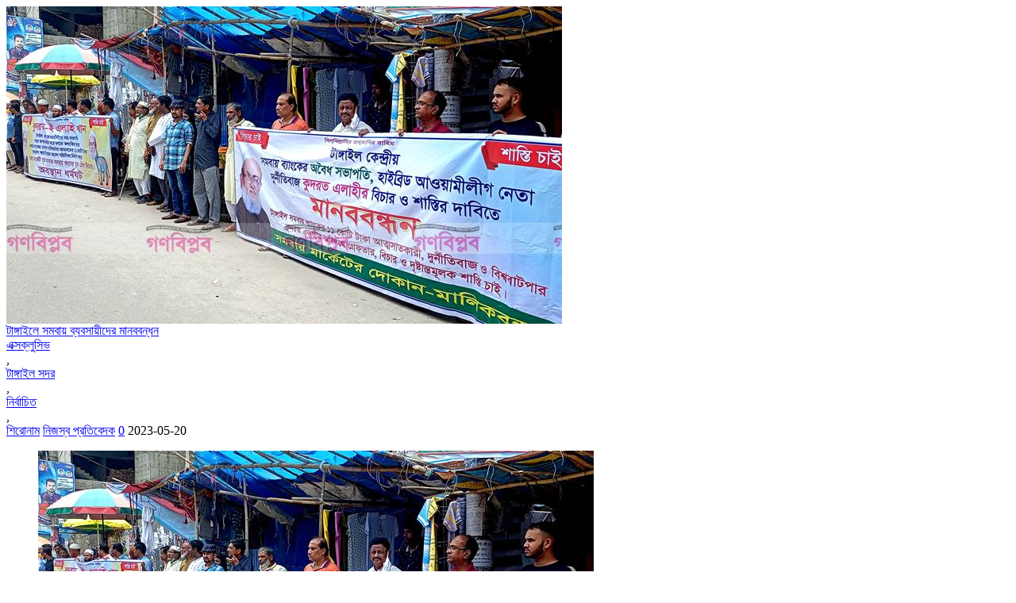

--- FILE ---
content_type: text/html; charset=UTF-8
request_url: https://gonobiplob.com/wp-admin/admin-ajax.php?action=pw_ticker_quick_view&post_id=25434
body_size: 1813
content:
<div class="pl-quick-popup" >
				<img src="https://gonobiplob.com/wp-content/uploads/2023/05/IMG20230520115203.jpg">
				<div class="pl-popup-content">
					<div class="pl-title">
						<a href="https://gonobiplob.com/%e0%a6%9f%e0%a6%be%e0%a6%99%e0%a7%8d%e0%a6%97%e0%a6%be%e0%a6%87%e0%a6%b2%e0%a7%87-%e0%a6%b8%e0%a6%ae%e0%a6%ac%e0%a6%be%e0%a7%9f-%e0%a6%ac%e0%a7%8d%e0%a6%af%e0%a6%ac%e0%a6%b8%e0%a6%be%e0%a7%9f%e0%a7%80/">টাঙ্গাইলে সমবায় ব্যবসায়ীদের মানববন্ধন</a>
					</div>
					<div class="pl-meta">
						<span class="pl-meta-item"><i class="fa fa-folder-o"></i><a href="https://gonobiplob.com/category/exclusive/">এক্সক্লুসিভ</a><div class="pl-meta-spil">,</div><a href="https://gonobiplob.com/category/bangladesh/dhaka/tangail/tangail-sadar/">টাঙ্গাইল সদর</a><div class="pl-meta-spil">,</div><a href="https://gonobiplob.com/category/selected/">নির্বাচিত</a><div class="pl-meta-spil">,</div><a href="https://gonobiplob.com/category/title/">শিরোনাম</a>
						
						</span>
						<span class="pl-meta-item"><i class="fa fa-user"></i><a href="https://gonobiplob.com/author/staff/">নিজস্ব প্রতিবেদক</a></span>
						<span class="pl-meta-item"><i class="fa fa-comments"></i><a href="#respond">0</a><span>
						<span class="pl-meta-item"><i class="fa fa-clock-o"></i><span class="meta-text">2023-05-20</span></span>
					</div>	
					<div class="pl-excerpt">
						<!-- wp:image {"align":"center","id":25435,"sizeSlug":"full","linkDestination":"none"} -->
<figure class="wp-block-image aligncenter size-full"><img src="https://gonobiplob.com/wp-content/uploads/2023/05/IMG20230520115203.jpg" alt="" class="wp-image-25435"/></figure>
<!-- /wp:image -->

<!-- wp:paragraph -->
<p>টাঙ্গাইলে সমবায় মার্কেটের অবৈধ সভাপতি আওয়ামী লীগ নেতা কুদরত-ই-এলাহী খানের দুর্নীতির অভিযোগ এনে এবং বিচার ও শাস্তির দাবিতে মানববন্ধন কর্মসূচি পালন করেছে সাবেক ব্যবসায়ীরা।</p>
<!-- /wp:paragraph -->

<!-- wp:paragraph -->
<p><br>শনিবার দুপুরে নির্মাণাধীন সমবায় মার্কেটের সামনে ঘন্টাব্যাপী মানববন্ধন কর্মসূচি পালন করা হয়।</p>
<!-- /wp:paragraph -->

<!-- wp:paragraph -->
<p><br>মানববন্ধন চলাকালে বক্তব্য রাখেন সমবায় সুপার মার্কেট ব্যবসায়ী সমিতির আহবায়ক বীর মুক্তিযোদ্ধা আব্দুর রাজ্জাক খান, ব্যবসায়ী মিজানুর রহমান, দেলোয়ার হোসেন চৌধুরী, বশির আহমেদ, মতিয়ার রহমান, সাইফুল ইসলাম প্রমুখ।</p>
<!-- /wp:paragraph -->

<!-- wp:paragraph -->
<p> এসময় সমবায় সুপার মার্কেট সমিতির অন্যান্য নেতৃবৃন্দ এবং সাধারণ ব্যবসায়ীরা উপস্থিত ছিলেন।</p>
<!-- /wp:paragraph -->

<!-- wp:paragraph -->
<p><br>বক্তারা বলেন, টাঙ্গাইল সমবায় ব্যাংকের ১১ কোটি টাকা আত্মসাতকারী, দুর্নীতিবাজ ও বিশ্ববাটপার কুদরত-ই-এলাহীর অবিলম্বে গ্রেফতার, বিচার ও দৃষ্টান্তমূলক শাস্তি চাই। টাঙ্গাইল জেলা আওয়ামী লীগের সহ-সভাপতি পদে অপ-ব্যবহার করে দলকে কলংকিত করে সমবায় ব্যাংকের দোকান মালিকদের জামানতের ১১ কোটি টাকা আত্মসাৎ করে নিজের বহুতল অট্রালিকা নির্মাণ করে সমবায় মার্কেটকে অসমাপ্ত অবস্থায ধ্বংসের মুখে ঠেলে দিয়েছে।</p>
<!-- /wp:paragraph -->

<!-- wp:paragraph -->
<p><br>বক্তারা আরও বলেন, বেশি লাভের আশায় পুরোনো ভবন ভেঙে নতুন ভবন করে সাবেক ব্যবসায়ীদের বাদ দিয়ে নতুনদের কাছ থেকে বেশি টাকা নিয়ে দোকান বরাদ্দ দিচ্ছেন। বিষয়টি নিয়ে হাইকোর্টে মামলা হলেও রায় আমাদের পক্ষে রয়েছে। তারপরও স্বঘোষিত কুদরত-ই-এলাহী খান নানা মিথ্যা তথ্য ছড়াচ্ছেন। দোকান ফেরতের দাবি জানান ব্যবসায়ীরা। সমবায় মার্কেট যদি উদ্বোধন করতে আশে তাহলে আমারা ব্যবসায়ীরা মিলে এর কঠিন জবাব দিবো।</p>
<!-- /wp:paragraph -->

<!-- wp:paragraph -->
<p><br>বক্তারা আরও বলেন, ১৯৮২ সালে ৩৫ হাজার টাকার বিনিময়ে আমরা সমবায় ব্যাংকের কাছ থেকে দোকানের পজিশন ক্রয় করি। দলিলের শর্ত ভঙ্গ করে সন্ত্রাসী কায়দায় কুদরত-ই-এলাহী মার্কেট ভাঙে। কিন্তু মার্কেটের সভাপতি কুদরত আমাদের পুরাতন ব্যবসায়ীদের একটি দোকানও দেননি। দোকানের চিন্তায় ২০ জন ব্যবসায়ী মারা গেছেন। যারা দোকান পাননি তাদের অনেকে ফুটপাতে দোকান করছে, কেউ রিকশা চালায় আবার কেউ ভ্যান চালাচ্ছে আবার কেউ এনজিওতে প্রতিষ্ঠানে চাকুরী করছেন।</p>
<!-- /wp:paragraph -->
					</div>
				</div><!--pl-popup-content -->
			</div>